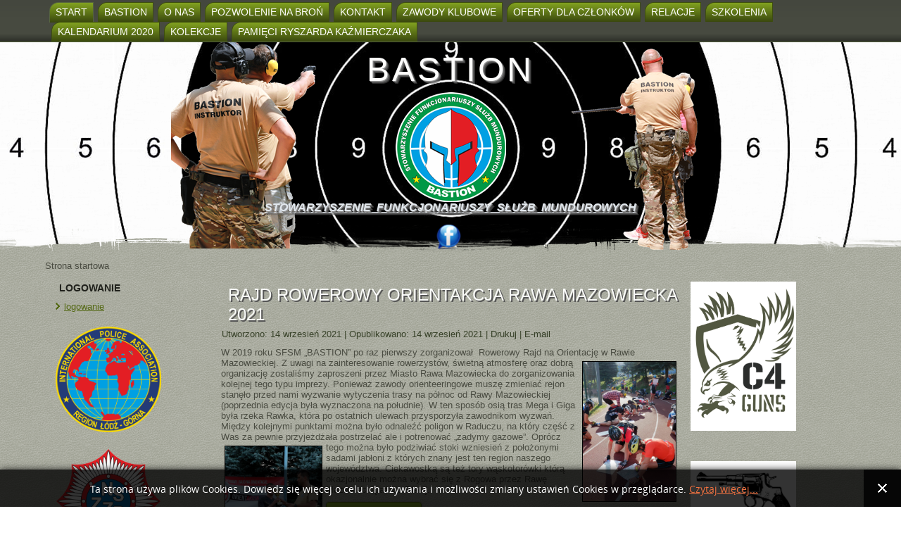

--- FILE ---
content_type: text/html; charset=utf-8
request_url: https://bastionlodz.pl/index.php?start=50
body_size: 38570
content:
<!DOCTYPE html>
<html dir="ltr" lang="pl-pl">
<head>
    <base href="https://bastionlodz.pl/index.php" />
	<meta http-equiv="content-type" content="text/html; charset=utf-8" />
	<meta name="keywords" content="stowarzyszenie, łódź, kolekcjonowanie, broni, funkcjonariuszy, służb, mundurowych, bastion, policja, strzelanie, strzelectwo, rajd, straż, graniczna, policjanci, policjanta, nauka, strzelnica, wojsko. lodz" />
	<meta name="description" content="Stowarzyszenie Funkcjonariuszy Służb Mundurowych" />
	<meta name="generator" content="Joomla! - Open Source Content Management" />
	<title>Start</title>
	<link href="/index.php?format=feed&amp;type=rss" rel="alternate" type="application/rss+xml" title="RSS 2.0" />
	<link href="/index.php?format=feed&amp;type=atom" rel="alternate" type="application/atom+xml" title="Atom 1.0" />
	<link href="/templates/bastio_2b/favicon.ico" rel="shortcut icon" type="image/vnd.microsoft.icon" />
	<link href="/media/system/css/modal.css?e7ea45bff3cc71f01eedbc0a4dc8980b" rel="stylesheet" type="text/css" />
	<link href="/plugins/content/jw_allvideos/jw_allvideos/tmpl/Classic/css/template.css?v=7.0" rel="stylesheet" type="text/css" />
	<link href="https://bastionlodz.pl//media/plg_system_info_ciacho/css/style.css" rel="stylesheet" type="text/css" />
	<script type="application/json" class="joomla-script-options new">{"csrf.token":"5d39c6c241137bb278edfba3b514bc4a","system.paths":{"root":"","base":""}}</script>
	<script src="/media/jui/js/jquery.min.js?e7ea45bff3cc71f01eedbc0a4dc8980b" type="text/javascript"></script>
	<script src="/media/jui/js/jquery-noconflict.js?e7ea45bff3cc71f01eedbc0a4dc8980b" type="text/javascript"></script>
	<script src="/media/jui/js/jquery-migrate.min.js?e7ea45bff3cc71f01eedbc0a4dc8980b" type="text/javascript"></script>
	<script src="/media/jui/js/bootstrap.min.js?e7ea45bff3cc71f01eedbc0a4dc8980b" type="text/javascript"></script>
	<script src="/media/system/js/mootools-core.js?e7ea45bff3cc71f01eedbc0a4dc8980b" type="text/javascript"></script>
	<script src="/media/system/js/core.js?e7ea45bff3cc71f01eedbc0a4dc8980b" type="text/javascript"></script>
	<script src="/media/system/js/mootools-more.js?e7ea45bff3cc71f01eedbc0a4dc8980b" type="text/javascript"></script>
	<script src="/media/system/js/modal.js?e7ea45bff3cc71f01eedbc0a4dc8980b" type="text/javascript"></script>
	<script src="/plugins/content/jw_allvideos/jw_allvideos/includes/js/behaviour.js?v=7.0" type="text/javascript"></script>
	<script src="/media/system/js/caption.js?e7ea45bff3cc71f01eedbc0a4dc8980b" type="text/javascript"></script>
	<script type="text/javascript">

		jQuery(function($) {
			SqueezeBox.initialize({});
			initSqueezeBox();
			$(document).on('subform-row-add', initSqueezeBox);

			function initSqueezeBox(event, container)
			{
				SqueezeBox.assign($(container || document).find('a.modal').get(), {
					parse: 'rel'
				});
			}
		});

		window.jModalClose = function () {
			SqueezeBox.close();
		};

		// Add extra modal close functionality for tinyMCE-based editors
		document.onreadystatechange = function () {
			if (document.readyState == 'interactive' && typeof tinyMCE != 'undefined' && tinyMCE)
			{
				if (typeof window.jModalClose_no_tinyMCE === 'undefined')
				{
					window.jModalClose_no_tinyMCE = typeof(jModalClose) == 'function'  ?  jModalClose  :  false;

					jModalClose = function () {
						if (window.jModalClose_no_tinyMCE) window.jModalClose_no_tinyMCE.apply(this, arguments);
						tinyMCE.activeEditor.windowManager.close();
					};
				}

				if (typeof window.SqueezeBoxClose_no_tinyMCE === 'undefined')
				{
					if (typeof(SqueezeBox) == 'undefined')  SqueezeBox = {};
					window.SqueezeBoxClose_no_tinyMCE = typeof(SqueezeBox.close) == 'function'  ?  SqueezeBox.close  :  false;

					SqueezeBox.close = function () {
						if (window.SqueezeBoxClose_no_tinyMCE)  window.SqueezeBoxClose_no_tinyMCE.apply(this, arguments);
						tinyMCE.activeEditor.windowManager.close();
					};
				}
			}
		};
		jQuery(window).on('load',  function() {
				new JCaption('img.caption');
			});jQuery(function($) {
			 $('.hasTip').each(function() {
				var title = $(this).attr('title');
				if (title) {
					var parts = title.split('::', 2);
					var mtelement = document.id(this);
					mtelement.store('tip:title', parts[0]);
					mtelement.store('tip:text', parts[1]);
				}
			});
			var JTooltips = new Tips($('.hasTip').get(), {"maxTitleChars": 50,"fixed": false});
		});jQuery(function($){ initTooltips(); $("body").on("subform-row-add", initTooltips); function initTooltips (event, container) { container = container || document;$(container).find(".hasTooltip").tooltip({"html": true,"container": "body"});} });
              function info_cookie(){
                 var exdays = 10;
                 var exdate=new Date();
                 exdate.setDate(exdate.getDate() + exdays);
                 document.cookie = 'info_cookie=1;expires='+exdate.toUTCString();
                 document.getElementById('panel_cookie_dol').style.display='none';             
              }
              window.addEvent('load', function() {
                var cookies = document.cookie.split(';');
                if(!cookies.length)
                  document.getElementById('panel_cookie_dol').style.display='none'; 
               });
         
	</script>

    <link rel="stylesheet" href="/templates/system/css/system.css" />
    <link rel="stylesheet" href="/templates/system/css/general.css" />

    <!-- Created by Artisteer v4.3.0.60745 -->
    
    
    <meta name="viewport" content="initial-scale = 1.0, maximum-scale = 1.0, user-scalable = no, width = device-width" />

    <!--[if lt IE 9]><script src="https://html5shiv.googlecode.com/svn/trunk/html5.js"></script><![endif]-->
    <link rel="stylesheet" href="/templates/bastio_2b/css/template.css" media="screen" type="text/css" />
    <!--[if lte IE 7]><link rel="stylesheet" href="/templates/bastio_2b/css/template.ie7.css" media="screen" /><![endif]-->
    <link rel="stylesheet" href="/templates/bastio_2b/css/template.responsive.css" media="all" type="text/css" />

<link rel="shortcut icon" href="/templates/bastio_2b/favicon.ico" type="image/x-icon" />
    <script>if ('undefined' != typeof jQuery) document._artxJQueryBackup = jQuery;</script>
    <script src="/templates/bastio_2b/jquery.js"></script>
    <script>jQuery.noConflict();</script>

    <script src="/templates/bastio_2b/script.js"></script>
    <script src="/templates/bastio_2b/script.responsive.js"></script>
    <script src="/templates/bastio_2b/modules.js"></script>
        <script>if (document._artxJQueryBackup) jQuery = document._artxJQueryBackup;</script>
</head>
<body>

<div id="art-main">
<nav class="art-nav">
    <div class="art-nav-inner">
    
<ul class="art-hmenu"><li class="item-101 current active"><a class=" active" href="/index.php">Start</a></li><li class="item-122"><a href="/index.php/zarzad">Bastion</a></li><li class="item-120 deeper parent"><a href="/index.php/o-nas">O nas</a><ul><li class="item-121"><a href="/index.php/o-nas/kim-jestesmy">Kim jesteśmy</a></li><li class="item-119"><a href="/index.php/o-nas/statut">Statut</a></li><li class="item-125"><a href="http://bastionlodz.pl/images/dokumenty/DEKLARACJA%20CZ%C5%81ONKOWSKA%20-%20wype%C5%82nienie%20r%C4%99czne.docx">Deklaracja członkowska</a></li></ul></li><li class="item-107 deeper parent"><a href="/index.php/pozwolenie-na-bron">Pozwolenie na broń</a><ul><li class="item-108"><a href="/index.php/pozwolenie-na-bron/pozwolenie-dla-mundurowych">Pozwolenie dla mundurowych</a></li><li class="item-109"><a href="/index.php/pozwolenie-na-bron/pozwolenie-na-bron-krok-po-kroku">Pozwolenie na broń krok po kroku</a></li><li class="item-110"><a href="/index.php/pozwolenie-na-bron/dopuszczenie-do-posiadania-broni-palnej">Dopuszczenie do posiadania broni palnej</a></li><li class="item-118"><a href="/index.php/pozwolenie-na-bron/zakup-broni">Zakup broni</a></li></ul></li><li class="item-111"><a href="/index.php/kontakt">Kontakt</a></li><li class="item-222 deeper parent"><a href="/index.php/zawody-klubowe">ZAWODY KLUBOWE</a><ul><li class="item-223"><a href="/index.php/zawody-klubowe/terminarz-2023">Terminarz 2023</a></li><li class="item-224"><a href="/index.php/zawody-klubowe/regulamin-zawodow-klubowych-2023">REGULAMIN ZAWODÓW KLUBOWYCH 2023</a></li><li class="item-225"><a href="/index.php/zawody-klubowe/regulamin-losowania-nagrod-2023">Regulamin Losowania nagród 2023</a></li></ul></li><li class="item-112"><a href="/index.php/oferty-dla-czlonkow">Oferty dla członków</a></li><li class="item-127 deeper parent"><a href="/index.php/relacje">Relacje</a><ul><li class="item-128"><a href="/index.php/relacje/2019">2019</a></li></ul></li><li class="item-184"><a href="/index.php/szkolenia">SZKOLENIA</a></li><li class="item-190"><a href="/index.php/kalendarium-2020">Kalendarium 2020</a></li><li class="item-196 deeper parent"><a href="/index.php/kolekcje">KOLEKCJE</a><ul><li class="item-197 deeper parent"><a href="/index.php/kolekcje/naszywki">NASZYWKI</a><ul><li class="item-198"><a href="/index.php/kolekcje/naszywki/austria">Austria</a></li></ul></li></ul></li><li class="item-207"><a href="/index.php/pamieci-ryszarda-kazmierczaka">Pamięci Ryszarda Kaźmierczaka</a></li></ul> 
        </div>
    </nav>
<header class="art-header">
    <div class="art-shapes">
        <div class="art-object890066371"></div>
<div class="art-object1665135771"></div>
<div class="art-object1228428002"></div>

            </div>

<h1 class="art-headline">
    <a href="/">BASTION</a>
</h1>
<h2 class="art-slogan">STOWARZYSZENIE FUNKCJONARIUSZY SŁUŻB MUNDUROWYCH</h2>


<div class="art-textblock art-textblock-1306787648">
        <div class="art-textblock-1306787648-text-container">
        <div class="art-textblock-1306787648-text"><a href="https://www.facebook.com/klub.mundurowy/" class="art-facebook-tag-icon"></a></div>
    </div>
    
</div>


                        
                    
</header>
<div class="art-sheet clearfix">
            <!-- begin nostyle -->
<div class="art-nostyle">
<!-- begin nostyle content -->

<div class="breadcrumbs">
<span>Strona startowa</span></div>
<!-- end nostyle content -->
</div>
<!-- end nostyle -->
<div class="art-layout-wrapper">
                <div class="art-content-layout">
                    <div class="art-content-layout-row">
                        <div class="art-layout-cell art-sidebar1">
<div class="art-block clearfix"><div class="art-blockheader"><h3 class="t">LOGOWANIE</h3></div><div class="art-blockcontent"><ul class="menu"><li class="item-113"><a href="/index.php/logowanie">logowanie</a></li></ul></div></div><div class="art-block clearfix"><div class="art-blockcontent"><div class="bannergroup">

	<div class="banneritem">
																																																																			<a href="/index.php/component/banners/click/1" target="_blank" rel="noopener noreferrer"
							title="IPA Górna">
							<img src="https://bastionlodz.pl/images/banners/logo_IPA.gif"
								alt="IPA Górna"
								 width="150"															/>
						</a>
																<div class="clr"></div>
	</div>

</div></div></div><div class="art-block clearfix"><div class="art-blockcontent"><div class="bannergroup">

	<div class="banneritem">
																																																																			<a href="/index.php/component/banners/click/12" target="_blank" rel="noopener noreferrer"
							title="ZW NSZZP w Łodzi">
							<img src="https://bastionlodz.pl/images/banners/logo_NSZZP-CMYK.gif"
								alt="ZW NSZZP w Łodzi"
								 width="150"															/>
						</a>
																<div class="clr"></div>
	</div>

</div></div></div><div class="art-block clearfix"><div class="art-blockcontent"><div class="bannergroup">

	<div class="banneritem">
																																																																			<a href="/index.php/component/banners/click/2" target="_blank" rel="noopener noreferrer"
							title="ZSP nr 22">
							<img src="https://bastionlodz.pl/images/banners/logo_szkoly_ZSMiM.gif"
								alt="ZSP nr 22"
								 width="150"															/>
						</a>
																<div class="clr"></div>
	</div>

</div></div></div><div class="art-block clearfix"><div class="art-blockcontent"><div class="bannergroup">

	<div class="banneritem">
																																																																			<a href="/index.php/component/banners/click/11" target="_blank" rel="noopener noreferrer"
							title="Dziesiątka">
							<img src="https://bastionlodz.pl/images/banners/10_tka.gif"
								alt="Dziesiątka"
								 width="150"															/>
						</a>
																<div class="clr"></div>
	</div>

</div></div></div><div class="art-block clearfix"><div class="art-blockcontent"><div class="bannergroup">

	<div class="banneritem">
																																																																			<a href="/index.php/component/banners/click/7" target="_blank" rel="noopener noreferrer"
							title="JASZPOL">
							<img src="https://bastionlodz.pl/images/banners/jaszpol_okrągle.gif"
								alt="JASZPOL"
								 width="150"															/>
						</a>
																<div class="clr"></div>
	</div>

</div></div></div>



                        </div>
                        <div class="art-layout-cell art-content">
<article class="art-post art-messages"><div class="art-postcontent clearfix">
<div id="system-message-container">
</div></div></article><div class="blog-featured" itemscope itemtype="http://schema.org/Blog"><div class="items-leading"><div class="leading-0" itemprop="blogPost" itemscope itemtype="http://schema.org/BlogPosting"><article class="art-post"><h2 class="art-postheader"><a href="/index.php/relacje/35-2021/67-rajd-rowerowy-orientakcja-rawa-mazowiecka-2021">Rajd Rowerowy ORIENTAKCJA Rawa Mazowiecka 2021</a></h2><div class="art-postheadericons art-metadata-icons"><span class="art-postdateicon"><time datetime="2021-09-14T19:51:17+00:00" itemprop="dateCreated">Utworzono: 14 wrzesień 2021</time></span> | <span class="art-postdateicon"><time datetime="2021-09-14T19:51:17+00:00" itemprop="datePublished">Opublikowano: 14 wrzesień 2021</time></span> | <a href="/index.php/relacje/35-2021/67-rajd-rowerowy-orientakcja-rawa-mazowiecka-2021?tmpl=component&amp;print=1&amp;layout=default" title="Wydrukuj artykuł < Rajd Rowerowy ORIENTAKCJA Rawa Mazowiecka 2021 >" onclick="window.open(this.href,'win2','status=no,toolbar=no,scrollbars=yes,titlebar=no,menubar=no,resizable=yes,width=640,height=480,directories=no,location=no'); return false;" rel="nofollow">			<span class="icon-print" aria-hidden="true"></span>
		Drukuj	</a> | <a href="/index.php/component/mailto/?tmpl=component&amp;template=bastio_2b&amp;link=f86b84faae3a938590eabd2424e4c70b88f13128" title="Wyślij link na adres e-mail" onclick="window.open(this.href,'win2','width=400,height=550,menubar=yes,resizable=yes'); return false;" rel="nofollow">			<span class="icon-envelope" aria-hidden="true"></span>
		E-mail	</a></div><div class="art-postcontent clearfix"><div class="art-article"><p>W 2019 roku SFSM „BASTION” po raz pierwszy zorganizował&nbsp; Rowerowy Rajd na Orientację w Rawie Mazowieckiej. <a href="/images/relacje/2021/rawa2021/0001_rajd_2_2021_.jpg" class="modal"><img style="margin: 5px; border: 1px solid #000000; float: right;" src="/images/relacje/2021/rawa2021/0001_rajd_2_2021_.jpg" alt="0007 rajd 2 2021 " width="132" height="198" /></a>Z uwagi na zainteresowanie rowerzystów, świetną atmosferę oraz dobrą organizację zostaliśmy zaproszeni przez Miasto Rawa Mazowiecka do zorganizowania kolejnej tego typu imprezy. Ponieważ zawody orienteeringowe muszę zmieniać rejon stanęło przed nami wyzwanie wytyczenia trasy na północ od Rawy Mazowieckiej (poprzednia edycja była wyznaczona na południe). W ten sposób osią tras Mega i Giga była rzeka Rawka, która po ostatnich ulewach przysporzyła zawodnikom wyzwań. Między kolejnymi punktami można było odnaleźć poligon w Raduczu, na który część z Was za pewnie przyjeżdżała postrzelać ale i potrenować „zadymy gazowe”. Oprócz tego można było <a href="/images/relacje/2021/rawa2021/0006_rajd_2_2021_.jpg" class="modal"><img style="margin: 5px; border: 1px solid #000000; float: left;" src="/images/relacje/2021/rawa2021/0006_rajd_2_2021_.jpg" alt="0006 rajd 2 2021 " width="137" height="206" /></a>podziwiać stoki wzniesień z położonymi sadami jabłoni z których znany jest ten region naszego województwa. Ciekawostką są też tory wąskotorówki którą okazjonalnie można wybrać się z Rogowa przez Rawę Mazowiecką aż do Białej.</p>
</div><p class="readmore"><a class="readon art-button" href="/index.php/relacje/35-2021/67-rajd-rowerowy-orientakcja-rawa-mazowiecka-2021">Czytaj&#160;więcej...</a></p></div></article></div></div><div class="items-row cols-1 row-0"><div class="item column-1" itemprop="blogPost" itemscope itemtype="http://schema.org/BlogPosting"><article class="art-post"><h2 class="art-postheader"><a href="/index.php/pozwolenie-na-bron/66-relacja-z-turnieju2021">III TURNIEJ STRZELECKI SŁUŻB MUNDUROWYCH woj. łódzkiego</a></h2><div class="art-postheadericons art-metadata-icons"><span class="art-postdateicon"><time datetime="2021-09-14T10:47:55+00:00" itemprop="dateCreated">Utworzono: 14 wrzesień 2021</time></span> | <span class="art-postdateicon"><time datetime="2021-09-14T10:47:55+00:00" itemprop="datePublished">Opublikowano: 14 wrzesień 2021</time></span> | <a href="/index.php/pozwolenie-na-bron/66-relacja-z-turnieju2021?tmpl=component&amp;print=1&amp;layout=default" title="Wydrukuj artykuł < III TURNIEJ STRZELECKI SŁUŻB MUNDUROWYCH woj. łódzkiego >" onclick="window.open(this.href,'win2','status=no,toolbar=no,scrollbars=yes,titlebar=no,menubar=no,resizable=yes,width=640,height=480,directories=no,location=no'); return false;" rel="nofollow">			<span class="icon-print" aria-hidden="true"></span>
		Drukuj	</a> | <a href="/index.php/component/mailto/?tmpl=component&amp;template=bastio_2b&amp;link=1ca74e61b4e439522ddaa44b972071771bda8732" title="Wyślij link na adres e-mail" onclick="window.open(this.href,'win2','width=400,height=550,menubar=yes,resizable=yes'); return false;" rel="nofollow">			<span class="icon-envelope" aria-hidden="true"></span>
		E-mail	</a></div><div class="art-postcontent clearfix"><div class="art-article"><p><strong>III TURNIEJ STRZELECKI SŁUŻB MUNDUROWYCH WOJEWÓDZTWA ŁÓDZKIEGO</strong></p>
<p><a href="/images/relacje/2021/zawody2021/021_zawody2021.jpg" class="modal"><img style="margin: 5px; border: 1px solid #000000; float: right;" src="/images/relacje/2021/zawody2021/021_zawody2021.jpg" alt="021 zawody2021" width="300" height="200" /></a>Tak, to już trzecia edycja turnieju, 11.09.2021r. na Strzelnicy PZŁ w Okręglicy odbyła się III edycja Turnieju Strzeleckiego Służb Mundurowych województwa łódzkiego, zorganizowana przez Stowarzyszenie Funkcjonariuszy Służb Mundurowych BASTION oraz Zarząd Wojewódzki NSZZP w Łodzi.</p>
<p>Długie przygotowania, szczególny nacisk na warunki bezpieczeństwa w posługiwaniu się bronią, i również ważne były zasady dotyczące zagrożenia epidemicznego. Oficjalne rozpoczęcie turnieju i od godz. 10:30 rozpoczęcie rywalizacji.</p>
<p>W trakcie zawodów rozegrano trzy konkurencje:</p>
<ul>
<li>pistolet dynamiczny</li>
<li>pistolet i strzelba dynamiczne</li>
<li>karabin 100 metrów</li>
</ul>
<p>W tym roku nastąpiła zmiana formuły, zawodnicy mieli podane indywidualne czasy startów w poszczególnych konkurencjach. Na 3 osobową drużynę przewidziano w regulaminie 30 minut dla każdej konkurencji. To wystarczający czas. Nie ma tłoku, kolejek, nerwów. Zawodnikom zapewniono możliwość skorzystała z treningu strzeleckiego na specjalnie przygotowanych do tego celu osiach. Rywalizacja <a href="/images/relacje/2021/zawody2021/079_zawody2021.jpg" class="modal"><img style="margin: 5px; border: 1px solid #000000; float: left;" src="/images/relacje/2021/zawody2021/079_zawody2021.jpg" alt="079 zawody2021" width="216" height="300" /></a>przebiegała bezpiecznie, płynnie i bez problemów. Tradycyjnie podczas turnieju, w przerwach między konkurencjami, można było posilić się potrawami z grilla i grochówką z naszej kuchni polowej.</p>
<p>Na terenie strzelnicy, dla zawodników i osób towarzyszących przygotowano dwza tory rekreacyjne, na których była możliwość skorzystania z różnych typów broni. Dla wielu osób były to dotąd nieznane egzemplarze, a dla części znane jedynie z gier czy filmów. Łącznie kilkadziesiąt sztuk broni.</p>
<p>Na każdej osi strzeleckiej czekali instruktorzy i obsługa BASTION-u czuwając nad bezpieczeństwem uczestników. W obsadzie sędziowskiej nieoceniona była pomoc zaprzyjaźnionego Klubu Sportowego „Dziesiątka” LOK w Łodzi, którego członkowie policzyli wyniki zawodów w poszczególnych konkurencjach. Zasady były jasne a rywalizacja uczciwa, protestów nie było.</p>
<p>Po podliczeniu wszystkich zebranych wyników przyszedł czas na ogłoszenie wyników klasyfikacja generalna zawodów:</p>
<p>&nbsp;

<!-- JoomlaWorks "AllVideos" Plugin (v7.0) starts here -->

<div class="avPlayerWrapper avVideo">
    <div style="width:400px;" class="avPlayerContainer">
        <div id="AVPlayerID_0_c0a66bd5102276b59e8c90a995dc44aa" class="avPlayerBlock">
            <iframe src="https://www.youtube.com/embed/g0gsbsDjxIQ?rel=0&amp;fs=1&amp;wmode=transparent" width="400" height="250" allow="autoplay; fullscreen; encrypted-media" allowfullscreen="true" frameborder="0" scrolling="no" title="JoomlaWorks AllVideos Player"></iframe>        </div>
            </div>
</div>

</><!-- JoomlaWorks "AllVideos" Plugin (v7.0) ends here -->

</></p>
</div><p class="readmore"><a class="readon art-button" href="/index.php/pozwolenie-na-bron/66-relacja-z-turnieju2021">Czytaj&#160;więcej...</a></p></div></article></div><span class="row-separator"></span></div><div class="items-row cols-1 row-1"><div class="item column-1" itemprop="blogPost" itemscope itemtype="http://schema.org/BlogPosting"><article class="art-post"><h2 class="art-postheader"><a href="/index.php/relacje/35-2021/65-iii-piknik-charytatywny-dla-natalii">III PIKNIK CHARYTATYWNY DLA NATALII</a></h2><div class="art-postheadericons art-metadata-icons"><span class="art-postdateicon"><time datetime="2021-08-27T04:00:09+00:00" itemprop="dateCreated">Utworzono: 27 sierpień 2021</time></span> | <span class="art-postdateicon"><time datetime="2021-08-27T04:00:09+00:00" itemprop="datePublished">Opublikowano: 27 sierpień 2021</time></span> | <a href="/index.php/relacje/35-2021/65-iii-piknik-charytatywny-dla-natalii?tmpl=component&amp;print=1&amp;layout=default" title="Wydrukuj artykuł < III PIKNIK CHARYTATYWNY DLA NATALII >" onclick="window.open(this.href,'win2','status=no,toolbar=no,scrollbars=yes,titlebar=no,menubar=no,resizable=yes,width=640,height=480,directories=no,location=no'); return false;" rel="nofollow">			<span class="icon-print" aria-hidden="true"></span>
		Drukuj	</a> | <a href="/index.php/component/mailto/?tmpl=component&amp;template=bastio_2b&amp;link=ab3306bc8f57adc668715e35ddc07795358aea14" title="Wyślij link na adres e-mail" onclick="window.open(this.href,'win2','width=400,height=550,menubar=yes,resizable=yes'); return false;" rel="nofollow">			<span class="icon-envelope" aria-hidden="true"></span>
		E-mail	</a></div><div class="art-postcontent clearfix"><div class="art-article"><p>III PIKNIK CHARYTATYWNY DLA NATALII<a href="/images/relacje/2021/3_piknik_natalii/006_3_piknik_natalii.jpg" class="modal"><img style="margin: 5px; border: 2px solid #000000; float: right;" src="/images/relacje/2021/3_piknik_natalii/006_3_piknik_natalii.jpg" alt="006 3 piknik natalii" width="288" height="192" /></a></p>
<p>W niedzielę 22 sierpnia na strzelnicy w Okręglicy odbyła się już III edycja Pikniku Charytatywnego dla Natalii Dybskiej. BASTION tak jak w poprzedniej edycji wniósł swój skromny wkład w organizację tego przedsięwzięcia. Piknik zorganizowany&nbsp; został przez kilka stowarzyszeń i klubów strzeleckich. Piknik strzelecki z prawdziwego zdarzenie, ale były także <a href="/images/relacje/2021/3_piknik_natalii/016_3_piknik_natalii.jpg" class="modal"><img style="margin: 5px; border: 2px solid #000000; float: left;" src="/images/relacje/2021/3_piknik_natalii/016_3_piknik_natalii.jpg" alt="016 3 piknik natalii" width="511" height="201" /></a>inne atrakcje, Można by opowiadać bez końca, ale najlepiej obejrzeć zdjęcia i relacje, których w Internecie jest już sporo:</p>
<p>Informacji o Natalii:&nbsp; <a href="https://www.facebook.com/Natalia-Moja-Historia-104230641116846">https://www.facebook.com/Natalia-Moja-Historia-104230641116846</a></p>
<p style="padding-left: 30px;">relacje video:&nbsp;&nbsp;&nbsp; <a href="https://www.youtube.com/watch?v=UjNxUo4DrkY">https://www.youtube.com/watch?v=UjNxUo4DrkY</a></p>
<p><a href="https://lodz.tvp.pl/55480498/okraglica-piknik-strzelecki-w-szczytnym-celu?fbclid=IwAR2SVcooU1xDteMttTJ8xd8S_XDdy_4h6n6UV-nhqoY1i8aYd0Fxx4ycL4w">https://lodz.tvp.pl/55480498/okraglica-piknik-strzelecki-w-szczytnym-celu</a></p>
<p style="padding-left: 120px;"><a href="https://lodz.tvp.pl/55469044/piknik-charytatywny-dla-natalii">https://lodz.tvp.pl/55469044/piknik-charytatywny-dla-natalii</a></p>
<p style="text-align: center;">&nbsp;

<!-- JoomlaWorks "AllVideos" Plugin (v7.0) starts here -->

<div class="avPlayerWrapper avVideo">
    <div style="width:400px;" class="avPlayerContainer">
        <div id="AVPlayerID_0_f5c34f82c278168e00ae729197ca7fc7" class="avPlayerBlock">
            <iframe src="https://www.youtube.com/embed/UjNxUo4DrkY?rel=0&amp;fs=1&amp;wmode=transparent" width="400" height="250" allow="autoplay; fullscreen; encrypted-media" allowfullscreen="true" frameborder="0" scrolling="no" title="JoomlaWorks AllVideos Player"></iframe>        </div>
            </div>
</div>

</><!-- JoomlaWorks "AllVideos" Plugin (v7.0) ends here -->

</></p>
<p>&nbsp;</p>
<p>Skromna relacja foto poniżej.</p>
<p>Foto: Jerzy Szubiga. Olek Leydo</p>
</div><p class="readmore"><a class="readon art-button" href="/index.php/relacje/35-2021/65-iii-piknik-charytatywny-dla-natalii">Czytaj&#160;więcej...</a></p></div></article></div><span class="row-separator"></span></div><div class="items-row cols-1 row-2"><div class="item column-1" itemprop="blogPost" itemscope itemtype="http://schema.org/BlogPosting"><article class="art-post"><h2 class="art-postheader"><a href="/index.php/relacje/35-2021/63-relacja-z-orientakcja-osjakow-2021">Relacja z OrientAkcja Osjaków 2021</a></h2><div class="art-postheadericons art-metadata-icons"><span class="art-postdateicon"><time datetime="2021-07-31T10:40:54+00:00" itemprop="dateCreated">Utworzono: 31 lipiec 2021</time></span> | <span class="art-postdateicon"><time datetime="2021-07-31T10:40:54+00:00" itemprop="datePublished">Opublikowano: 31 lipiec 2021</time></span> | <a href="/index.php/relacje/35-2021/63-relacja-z-orientakcja-osjakow-2021?tmpl=component&amp;print=1&amp;layout=default" title="Wydrukuj artykuł < Relacja z OrientAkcja Osjaków 2021 >" onclick="window.open(this.href,'win2','status=no,toolbar=no,scrollbars=yes,titlebar=no,menubar=no,resizable=yes,width=640,height=480,directories=no,location=no'); return false;" rel="nofollow">			<span class="icon-print" aria-hidden="true"></span>
		Drukuj	</a> | <a href="/index.php/component/mailto/?tmpl=component&amp;template=bastio_2b&amp;link=4bfbe17a3a4e96f4a37598c82a633ef41131480e" title="Wyślij link na adres e-mail" onclick="window.open(this.href,'win2','width=400,height=550,menubar=yes,resizable=yes'); return false;" rel="nofollow">			<span class="icon-envelope" aria-hidden="true"></span>
		E-mail	</a></div><div class="art-postcontent clearfix"><div class="art-article"><p><a href="/images/relacje/2021/osjakow2021/5.JPG" class="modal"><img style="margin: 5px; border: 2px solid #000000; float: right;" src="/images/relacje/2021/osjakow2021/5.JPG" alt="5" width="306" height="204" /></a>Po raz kolejny SFSM „BASTION” zorganizował Rowerowy Rajd na Orientację „ORIENTAKCJA”. W sobotę 17 lipca tuż nad samą Wartą na terenie Gminnego Ośrodka Kultury w Osjakowie (pow. wieluński) przyjechali rowerzyści z całego kraju, żeby zmierzyć na trzech trasach. Nowością tej edycji była trasa Rodzinna – 25km dedykowana dla początkujących i młodszych uczestników. Zawody otworzył Pan Wójt gm Osjaków Jarosław Trojan który objął patronat nad imprezą. Tuż przed startem po krótkiej odprawie zawodnicy otrzymali mapy z punktami kontrolnymi które mieli odnaleźć w terenie. Po wybraniu wariantu trasy zawodnicy wyruszyli w teren, mieli na to 9 godzin czasu. Jednak najlepsi pokonali najdłuższy dystans tj 120 km w czasie około 7:30h. Na mecie dla każdego czekał posiłek regeneracyjny oraz posiłek regeneracyjny. Dla najlepszych medale, nagrody rzeczowe oraz upominki od naszego partnera Browaru Nadwarciańskiego. Ponieważ pogoda wyjątkowo dopisała cześć uczestników po rajdzie cieszyła się urokiem nadwarciańskiej plaży. Wieczorem przy ognisku był czas na integracje i chwilę odpoczynku.<br /><a href="/images/relacje/2021/osjakow2021/12.JPG" class="modal"><img style="margin: 5px; border: 2px solid #000000; float: left;" src="/images/relacje/2021/osjakow2021/12.JPG" alt="12" width="299" height="224" /></a>Dziękujemy za zaangażowanie przy rajdzie kol. Agnieszce, Jarkowi, Rafałowi oraz Mateuszowi<br />Ponadto Zachęcamy wszystkich do odwiedzin Osjakowa w wakacyjny czas ze szczególnym uwzględnieniem spływu kajakowego pięknym warciańskim szlakiem.<br />Pełna relacja zdjęć pod linkiem: <a href="https://photos.google.com/share/AF1QipMVJJod1QfaKhKCHCxQAJvUxzqsQeB4C6m8B23FKvZYmvgb-pAmoUS9BzigE6E0yQ?key=dlh4YV95UGNvTmVGS1ViT2xXLXVJcWJVb2dEN1BB">LINK</a></p>
</div><p class="readmore"><a class="readon art-button" href="/index.php/relacje/35-2021/63-relacja-z-orientakcja-osjakow-2021">Czytaj&#160;więcej...</a></p></div></article></div><span class="row-separator"></span></div><div class="items-row cols-1 row-3"><div class="item column-1" itemprop="blogPost" itemscope itemtype="http://schema.org/BlogPosting"><article class="art-post"><h2 class="art-postheader"><a href="/index.php/relacje/35-2021/62-dni-lodzki-motopiknik">DNI ŁODZI - MOTOPIKNIK</a></h2><div class="art-postheadericons art-metadata-icons"><span class="art-postdateicon"><time datetime="2021-07-29T13:26:26+00:00" itemprop="dateCreated">Utworzono: 29 lipiec 2021</time></span> | <span class="art-postdateicon"><time datetime="2021-07-29T13:26:26+00:00" itemprop="datePublished">Opublikowano: 29 lipiec 2021</time></span> | <a href="/index.php/relacje/35-2021/62-dni-lodzki-motopiknik?tmpl=component&amp;print=1&amp;layout=default" title="Wydrukuj artykuł < DNI ŁODZI - MOTOPIKNIK >" onclick="window.open(this.href,'win2','status=no,toolbar=no,scrollbars=yes,titlebar=no,menubar=no,resizable=yes,width=640,height=480,directories=no,location=no'); return false;" rel="nofollow">			<span class="icon-print" aria-hidden="true"></span>
		Drukuj	</a> | <a href="/index.php/component/mailto/?tmpl=component&amp;template=bastio_2b&amp;link=6149cd795983f7c2c95194cb50ca8ecf17a00f87" title="Wyślij link na adres e-mail" onclick="window.open(this.href,'win2','width=400,height=550,menubar=yes,resizable=yes'); return false;" rel="nofollow">			<span class="icon-envelope" aria-hidden="true"></span>
		E-mail	</a></div><div class="art-postcontent clearfix"><div class="art-article"><p>w ubiegła Niedziele 25 lipca na zaproszenie <span dir="auto">Łódzkie Stowarzyszenie Miłośników Militariów "Kompania Brus" wzięliśmy udział w Motopikniku zorganizowanym z okazji Obchodów Dni Łodzi.. Impreza odbyła sie na terenie okalającym <span class="d2edcug0 hpfvmrgz qv66sw1b c1et5uql lr9zc1uh a8c37x1j keod5gw0 nxhoafnm aigsh9s9 d3f4x2em fe6kdd0r mau55g9w c8b282yb iv3no6db jq4qci2q a3bd9o3v knj5qynh oo9gr5id hzawbc8m" dir="auto">Schron "Brus"</span> w Łodzi przy ulicy Konstantynowskiej 98. Poza nami imprezę współorganizowali :<a href="/images/relacje/2021/motopiknik/018_motopioknik.jpg" class="modal"><img style="margin: 5px; border: 2px solid #000000; float: right;" src="/images/relacje/2021/motopiknik/018_motopioknik.jpg" alt="018 motopioknik" width="330" height="219" /></a></span></p>
<ul>
<li><span dir="auto"><span class="d2edcug0 hpfvmrgz qv66sw1b c1et5uql lr9zc1uh a8c37x1j keod5gw0 nxhoafnm aigsh9s9 d3f4x2em fe6kdd0r mau55g9w c8b282yb iv3no6db jq4qci2q a3bd9o3v knj5qynh oo9gr5id" dir="auto">- Na luzie 4x4<br />- Łódzkie Maluchy<br />- SkogMann<br />- Klub Miłośników Starych Tramwajów<br />- Ochotnicza Straż Pożarna Karpin<br />- Quadowa Grupa Centrum<br />- Quad Grupa Północ<br />- sklep Morowo<br />- Towarzystwo "Strzelec"<br />- Ośrodek Nauczania Rekreacyjnej Jazdy Konnej SMULSKO Łódź<br />- The Spire - grupa rekonstrukcyjna Navy SEAL’s<br />- KS Rycerz</span></span></li>
<li><span dir="auto">Jako Stowarzyszenie zorganizowaliśmy dla zwiedzających wystawę broni palnej. Jednak na miejscu było więcej atrakcji takich jak :</span></li>
</ul>
<p><span class="d2edcug0 hpfvmrgz qv66sw1b c1et5uql lr9zc1uh a8c37x1j keod5gw0 nxhoafnm aigsh9s9 d3f4x2em fe6kdd0r mau55g9w c8b282yb iv3no6db jq4qci2q a3bd9o3v knj5qynh oo9gr5id" dir="auto"><a href="/images/relacje/2021/motopiknik/004_motopioknik.jpg" class="modal"><img style="margin: 5px; border: 2px solid #000000; float: left;" src="/images/relacje/2021/motopiknik/004_motopioknik.jpg" alt="004 motopioknik" width="330" height="264" /></a>Poza wystawą broni zorganizowana przez Bastion i zwiedzaniem schronu można było jeszcze sporo innych atrakcji takich jak : :<br />- konwój aut terenowych<br />- SCAM Camper 4x4<br />- "ZMOTY"<br />- wystawa Fiatów 126p i aut z okresu PRL<br />- strzelnica pneumatyczna<br />- pokaz sprzętu i umiejętności Strażaków<br />- zwiedzanie przedwojennego schronu<br />- spotkanie z knifemakerem<br />- sklep z najlepszymi gadżetami "Morowo"<br />- stanowisko bushcraftowe<br />- stanowisko preppersowe<br />- Bar „Łodzianka”<br />- i wiele innych... <span class="pq6dq46d tbxw36s4 knj5qynh kvgmc6g5 ditlmg2l oygrvhab nvdbi5me sf5mxxl7 gl3lb2sf hhz5lgdu"><a href="https://static.xx.fbcdn.net/images/emoji.php/v9/tb0/1.5/16/1f609.png" class="modal"><img src="https://static.xx.fbcdn.net/images/emoji.php/v9/tb0/1.5/16/1f609.png" alt="😉" width="16" height="16" /></a></span></span></p>
<p><span dir="auto">Zapraszam na krótka relację fotograficzną..<br /></span></p>
</div><p class="readmore"><a class="readon art-button" href="/index.php/relacje/35-2021/62-dni-lodzki-motopiknik">Czytaj&#160;więcej...</a></p></div></article></div><span class="row-separator"></span></div><div class="pagination"><p class="counter">Strona 11 z 19</p><div class="art-pager"><a title="start" href="/index.php" class="hasTip ">start</a><a title="Poprzedni artykuł" href="/index.php?start=45" class="hasTip ">Poprzedni artykuł</a><a href="/index.php?start=25" class="">6</a><a href="/index.php?start=30" class="">7</a><a href="/index.php?start=35" class="">8</a><a href="/index.php?start=40" class="">9</a><a href="/index.php?start=45" class="">10</a><span class="active">11</span><a href="/index.php?start=55" class="">12</a><a href="/index.php?start=60" class="">13</a><a href="/index.php?start=65" class="">14</a><a href="/index.php?start=70" class="">15</a><a title="Następny artykuł" href="/index.php?start=55" class="hasTip ">Następny artykuł</a><a title="koniec" href="/index.php?start=90" class="hasTip ">koniec</a></div></div></div>


                        </div>
                        <div class="art-layout-cell art-sidebar2">
<div class="art-block clearfix"><div class="art-blockcontent"><div class="random-image">
<a href="https://c4guns.pl/">
	<img src="/images/loga/c4/c4guns.jpg" alt="c4guns.jpg" width="150" height="212" /></a>
</div></div></div><div class="art-block clearfix"><div class="art-blockcontent"><div class="bannergroup">


</div></div></div><div class="art-block clearfix"><div class="art-blockcontent"><div class="bannergroup">

	<div class="banneritem">
																																																																			<a href="/index.php/component/banners/click/3" target="_blank" rel="noopener noreferrer"
							title="Kwatermistrz">
							<img src="https://bastionlodz.pl/images/banners/logo.kwatermistrz.jpg"
								alt="Kwatermistrz"
								 width="150"															/>
						</a>
																<div class="clr"></div>
	</div>

</div></div></div><div class="art-block clearfix"><div class="art-blockcontent"><div class="bannergroup">

	<div class="banneritem">
																																																																			<a href="/index.php/component/banners/click/13" target="_blank" rel="noopener noreferrer"
							title="CIESZPOL">
							<img src="https://bastionlodz.pl/images/loga/cieszpol_logo.gif"
								alt="CIESZPOL"
								 width="150"															/>
						</a>
																<div class="clr"></div>
	</div>

</div></div></div>

                        </div>
                    </div>
                </div>
            </div>


    </div>
<footer class="art-footer">
  <div class="art-footer-inner">
<div class="art-content-layout">
    <div class="art-content-layout-row">
    <div class="art-layout-cell layout-item-0" style="width: 100%">
        <p style="text-align: center;"><br /></p>
    </div>
    </div>
</div>
<div class="art-content-layout">
    <div class="art-content-layout-row">
    <div class="art-layout-cell layout-item-0" style="width: 25%">
        <p><br /></p>
    </div><div class="art-layout-cell layout-item-0" style="width: 75%">
        <p><br /></p>
    </div>
    </div>
</div>

  </div>
</footer>

</div>


<div id="panel_cookie_dol" class="panel_cookie"><div class="tresc"><h4>Informacje o plikach cookie</h4><p>Ta strona używa plików Cookies. Dowiedz się więcej o celu ich używania i możliwości zmiany ustawień Cookies w przeglądarce. <a href="/index.php/polityka-plikow-cookies">Czytaj więcej...</a></p></div><input type="button" id="ukryj" value="Zamknij" onclick="info_cookie();"/></div></body>
</html>

--- FILE ---
content_type: text/css
request_url: https://bastionlodz.pl/plugins/content/jw_allvideos/jw_allvideos/tmpl/Classic/css/template.css?v=7.0
body_size: 1494
content:
/**
 * @version    7.0
 * @package    AllVideos (plugin)
 * @author     JoomlaWorks - https://www.joomlaworks.net
 * @copyright  Copyright (c) 2006 - 2025 JoomlaWorks Ltd. All rights reserved.
 * @license    GNU/GPL license: https://www.gnu.org/copyleft/gpl.html
 */

/* General */
.avPlayerWrapper div,
.avPlayerWrapper iframe,
.avPlayerWrapper video,
.avPlayerWrapper audio {outline:0;}

.avDownloadLink {}
.avDownloadLink a,
.avDownloadLink a:link {display:block;background:#eee;padding:10px;text-align:center;font-weight:bold;font-size:12px;color:#999;text-decoration:none;}
.avDownloadLink a:hover {background:#ddd;color:#666;text-decoration:none;}

.avPlayerBlockDisabled {width:auto;height:auto;padding:20px;}
a.avDeprecated,
a.avDeprecated:link {display:block;background:#eee;padding:20px;text-align:center;font-weight:bold;font-size:16px;color:#999;text-decoration:none;}
a.avDeprecated:hover {background:#ddd;color:#666;text-decoration:none;}

/* Classic Layout */
.avPlayerWrapper {display:block;padding:0;margin:0 auto;clear:both;}
.avPlayerWrapper .avPlayerContainer {display:block;padding:0;margin:0 auto;}
.avPlayerWrapper .avPlayerContainer .avPlayerBlock {display:block;padding:0;margin:0;line-height:normal;text-align:center;}
.avPlayerWrapper .avPlayerContainer .avPlayerBlock video {background:#000;}
.avPlayerWrapper .avPlayerContainer .avPlayerBlock audio {background-color:#000;background-repeat:no-repeat;background-position:50% 50%;background-size:cover;padding:10px;}


--- FILE ---
content_type: text/javascript
request_url: https://bastionlodz.pl/plugins/content/jw_allvideos/jw_allvideos/includes/js/behaviour.js?v=7.0
body_size: 3863
content:
/**
 * @version    7.0
 * @package    AllVideos (plugin)
 * @author     JoomlaWorks - https://www.joomlaworks.net
 * @copyright  Copyright (c) 2006 - 2025 JoomlaWorks Ltd. All rights reserved.
 * @license    GNU/GPL license: https://www.gnu.org/copyleft/gpl.html
 */

var allvideos = {
    ready: function(cb) {
        /in/.test(document.readyState) ? setTimeout('allvideos.ready(' + cb + ')', 9) : cb();
    },

    getRemoteJson: function(url) {
        var remoteJsonScript = document.createElement('script');
        remoteJsonScript.setAttribute('charset', 'utf-8');
        remoteJsonScript.setAttribute('type', 'text/javascript');
        remoteJsonScript.setAttribute('async', 'true');
        remoteJsonScript.setAttribute('src', url);
        return remoteJsonScript;
    },

    embed: function(el) {
        var jsonpCallback = el.callback;
        var tempId = Math.floor(Math.random() * 1000) + 1;
        var responseContainer = [];
        window[jsonpCallback] = function(response) {
            responseContainer.tempId = [response];
        };
        var head = document.getElementsByTagName('head')[0];
        var jsonp = this.getRemoteJson(el.url);
        jsonp.onloadDone = false;
        jsonp.onload = function() {
            if (!jsonp.onloadDone) {
                jsonp.onloadDone = true;
                document.getElementById(el.playerID).innerHTML = responseContainer.tempId[0].html;
            }
        };
        jsonp.onreadystatechange = function() {
            if (("loaded" === jsonp.readyState || "complete" === jsonp.readyState) && !jsonp.onloadDone) {
                jsonp.onloadDone = true;
                document.getElementById(el.playerID).innerHTML = responseContainer.tempId[0].html;
            }
        }
        head.appendChild(jsonp);
    }
}

function allVideosMakeVideoPoster(source, container) {
    if (source.autoplay || source.poster) {
        return;
    }
    var videoClass = source.getAttribute('class');
    var videoStyle = source.getAttribute('style');
    var videoURL = source.getAttribute('src');
    var videoControls = (source.controls ? ' controls' : '');
    var videoControlsList = (source.controlsList ? ' controlsList="' + source.controlsList + '"' : '');
    var videoPoster = '';
    var secToSeek = 5;

    var v = document.createElement('video');
    v.setAttribute('preload', 'metadata');
    v.src = videoURL + '#t=' + secToSeek;
    v.onseeked = function(e) {
        var canvas = document.createElement('canvas');
        canvas.width = v.videoWidth;
        canvas.height = v.videoHeight;
        var ctx = canvas.getContext('2d');
        ctx.drawImage(v, 0, 0, canvas.width, canvas.height);
        videoPoster = canvas.toDataURL();
        container.innerHTML = '<video class="' + videoClass + '" style="' + videoStyle + '" src="' + videoURL + '" poster="' + videoPoster + '" preload="metadata"' + videoControls + '' + videoControlsList + '></video>';
    };
}

function allVideosHelper() {
    var i = 0,
        j = 0,
        deprecated = document.querySelectorAll(".avDeprecated"),
        deprecatedCount = deprecated.length,
        videos = document.querySelectorAll("video.avPlayer"),
        videosCount = videos.length;

    if (deprecatedCount) {
        for (j; j < deprecatedCount; j++) {
            var parent = deprecated[j].parentNode;
            parent.setAttribute('class', 'avPlayerBlockDisabled');
        }
    }

    if (videosCount) {
        for (i; i < videosCount; i++) {
            var container = videos[i].parentNode;
            allVideosMakeVideoPoster(videos[i], container);
        }
    }
}

if (window.addEventListener) {
    window.addEventListener("DOMContentLoaded", allVideosHelper, false);
} else if (window.attachEvent) {
    window.attachEvent("onload", allVideosHelper);
} else {
    window.onload = allVideosHelper;
}
